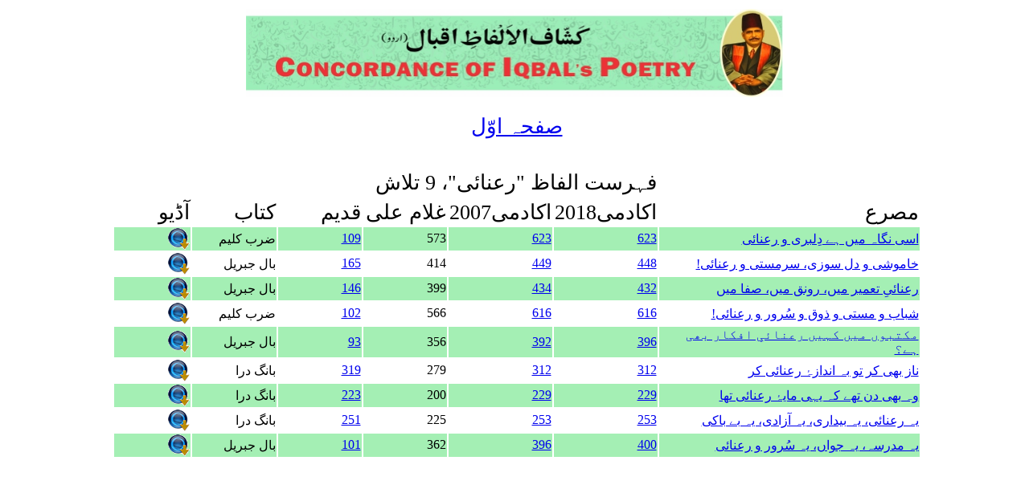

--- FILE ---
content_type: text/html; charset=UTF-8
request_url: https://concordance.allamaiqbal.com/wordlist.php?word=%D8%B1%D8%B9%D9%86%D8%A7%D8%A6%DB%8C&searchtype=1
body_size: 1706
content:
<html>

<head>
<meta http-equiv="Content-Type" content="text/html; charset=utf-8" />
<link href="index.css" rel="stylesheet" type="text/css" />
<title>لفظ: رعنائی کی فہرست</title>
</head>

<body dir="rtl">
<div align="center">

<table>
<tr>
  <td><img src="banner.jpg" width="668" height="110" /></td></tr>
</table>
<br /><div align="center">
<a class="alphabetHeading" href="index.html">صفحہ اوّل</a>
</div>
<br />
<br />
<table>
<tr>
  <td  class="alphabetHeading">فہرست الفاظ "رعنائی"، 9 تلاش</td></tr>
</table>
<table width="80%"  class="alphabetList">
<tr class="alphabetHeading">
<td width="35%">مصرع</td>
<td width="11%">اکادمی2018  </td>
<td width="11%">اکادمی2007  </td>
<td width="11%">غلام علی</td>
<td width="11%">قدیم</td>
<td width="11%">کتاب</td>
<td width="10%">آڈیو</td></tr>
<tr bgcolor=#A4EFB4><td><a href=stanza.php?phrase=8972&stanzano=340012#8972> اسی نگاہ میں ہے دِلبری و رعنائی</a></td><td><a href=iapkulyat2018.php?pageno=623 >623</a></td>
			<td><a href=iapkulyat.php?pageno=623 >623</a></td>
			<td>573</td>
			<td><a href=firstedition.php?pageno=109&bookname=zarb>109</a></td>
			<td>ضرب کلیم</td><td><a href='audio/shujaat/509- Nigaah-e-Shouq.mp3' target=_new><img src=download.gif border=0 /></a></td></tr><tr><td><a href=stanza.php?phrase=6987&stanzano=223019#6987> خاموشی و دل سوزی، سرمستی و رعنائی!</a></td><td><a href=iapkulyat2018.php?pageno=448 >448</a></td>
			<td><a href=iapkulyat.php?pageno=449 >449</a></td>
			<td>414</td>
			<td><a href=firstedition.php?pageno=165&bookname=gabriel>165</a></td>
			<td>بال جبریل</td><td><a href='audio/shujaat/338- Lala i sahra.mp3' target=_new><img src=download.gif border=0 /></a></td></tr><tr bgcolor=#A4EFB4><td><a href=stanza.php?phrase=6768&stanzano=223007#6768> رعنائیِ تعمیر میں، رونق میں، صفا میں</a></td><td><a href=iapkulyat2018.php?pageno=432 >432</a></td>
			<td><a href=iapkulyat.php?pageno=434 >434</a></td>
			<td>399</td>
			<td><a href=firstedition.php?pageno=146&bookname=gabriel>146</a></td>
			<td>بال جبریل</td><td><a href='audio/shujaat/325- Lenin.mp3' target=_new><img src=download.gif border=0 /></a></td></tr><tr><td><a href=stanza.php?phrase=8886&stanzano=340007#8886> شباب و مستی و ذوق و سُرور و رعنائی!</a></td><td><a href=iapkulyat2018.php?pageno=616 >616</a></td>
			<td><a href=iapkulyat.php?pageno=616 >616</a></td>
			<td>566</td>
			<td><a href=firstedition.php?pageno=102&bookname=zarb>102</a></td>
			<td>ضرب کلیم</td><td><a href='audio/shujaat/504- Nigah.mp3' target=_new><img src=download.gif border=0 /></a></td></tr><tr bgcolor=#A4EFB4><td><a href=stanza.php?phrase=6161&stanzano=220043#6161> مکتبوں میں کہیں رعنائیِ افکار بھی ہے؟</a></td><td><a href=iapkulyat2018.php?pageno=396 >396</a></td>
			<td><a href=iapkulyat.php?pageno=392 >392</a></td>
			<td>356</td>
			<td><a href=firstedition.php?pageno=93&bookname=gabriel>93</a></td>
			<td>بال جبریل</td><td><a href='audio/shujaat/274- Ghazal (Maktaboon Mein Kahein Raanai-e-Afkaar Bhi Hai_).mp3' target=_new><img src=download.gif border=0 /></a></td></tr><tr><td><a href=stanza.php?phrase=4936&stanzano=132004#4936> ناز بھی کر تو بہ اندازۂ رعنائی کر</a></td><td><a href=iapkulyat2018.php?pageno=312 >312</a></td>
			<td><a href=iapkulyat.php?pageno=312 >312</a></td>
			<td>279</td>
			<td><a href=firstedition.php?pageno=319&bookname=bang>319</a></td>
			<td>بانگ درا</td><td><a href='audio/shujaat/167- Ghazal (Parda Chehray Say Utha Anjuman Aarai Ker).mp3' target=_new><img src=download.gif border=0 /></a></td></tr><tr bgcolor=#A4EFB4><td><a href=stanza.php?phrase=3551&stanzano=131028#3551> وہ بھی دن تھے کہ یہی مایۂ رعنائی تھا</a></td><td><a href=iapkulyat2018.php?pageno=229 >229</a></td>
			<td><a href=iapkulyat.php?pageno=229 >229</a></td>
			<td>200</td>
			<td><a href=firstedition.php?pageno=223&bookname=bang>223</a></td>
			<td>بانگ درا</td><td><a href='audio/shujaat/121- Jawaab Shikwa.mp3' target=_new><img src=download.gif border=0 /></a></td></tr><tr><td><a href=stanza.php?phrase=4047&stanzano=131046#4047> یہ رعنائی، یہ بیداری، یہ آزادی، یہ بے باکی</a></td><td><a href=iapkulyat2018.php?pageno=253 >253</a></td>
			<td><a href=iapkulyat.php?pageno=253 >253</a></td>
			<td>225</td>
			<td><a href=firstedition.php?pageno=251&bookname=bang>251</a></td>
			<td>بانگ درا</td><td><a href='audio/shujaat/139- Tehzeeb-e-Hazir.mp3' target=_new><img src=download.gif border=0 /></a></td></tr><tr bgcolor=#A4EFB4><td><a href=stanza.php?phrase=6252&stanzano=220050#6252> یہ مدرسہ، یہ جواں، یہ سُرور و رعنائی</a></td><td><a href=iapkulyat2018.php?pageno=400 >400</a></td>
			<td><a href=iapkulyat.php?pageno=396 >396</a></td>
			<td>362</td>
			<td><a href=firstedition.php?pageno=101&bookname=gabriel>101</a></td>
			<td>بال جبریل</td><td><a href='audio/shujaat/281- Ghazal (Karein Gay Ehl-e-Nazar Taaza Bastiaan Aabaad).mp3' target=_new><img src=download.gif border=0 /></a></td></tr>
</table>
</div>
<script defer src="https://static.cloudflareinsights.com/beacon.min.js/vcd15cbe7772f49c399c6a5babf22c1241717689176015" integrity="sha512-ZpsOmlRQV6y907TI0dKBHq9Md29nnaEIPlkf84rnaERnq6zvWvPUqr2ft8M1aS28oN72PdrCzSjY4U6VaAw1EQ==" data-cf-beacon='{"version":"2024.11.0","token":"bd491a40549e4527b404b14c4cbdfea4","r":1,"server_timing":{"name":{"cfCacheStatus":true,"cfEdge":true,"cfExtPri":true,"cfL4":true,"cfOrigin":true,"cfSpeedBrain":true},"location_startswith":null}}' crossorigin="anonymous"></script>
</body>
</html>